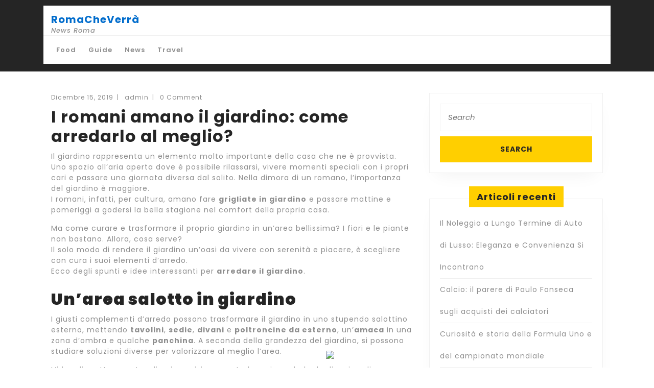

--- FILE ---
content_type: text/html; charset=UTF-8
request_url: http://www.romacheverra.it/2019/12/15/romani-amano-giardino-come-arredarlo-meglio/
body_size: 38705
content:
<!DOCTYPE html>

<html lang="it-IT">

	<head>
	  	<meta charset="UTF-8">
	  	<meta name="viewport" content="width=device-width">
	  	<link rel="profile" href="http://gmpg.org/xfn/11">
	  	<title>I romani amano il giardino: come arredarlo al meglio? &#8211; RomaCheVerrà</title>
<meta name='robots' content='max-image-preview:large' />
	<style>img:is([sizes="auto" i], [sizes^="auto," i]) { contain-intrinsic-size: 3000px 1500px }</style>
	<link rel='dns-prefetch' href='//fonts.googleapis.com' />
<link rel="alternate" type="application/rss+xml" title="RomaCheVerrà &raquo; Feed" href="http://www.romacheverra.it/feed/" />
<link rel="alternate" type="application/rss+xml" title="RomaCheVerrà &raquo; Feed dei commenti" href="http://www.romacheverra.it/comments/feed/" />
<link rel="alternate" type="application/rss+xml" title="RomaCheVerrà &raquo; I romani amano il giardino: come arredarlo al meglio? Feed dei commenti" href="http://www.romacheverra.it/2019/12/15/romani-amano-giardino-come-arredarlo-meglio/feed/" />
<script type="text/javascript">
/* <![CDATA[ */
window._wpemojiSettings = {"baseUrl":"https:\/\/s.w.org\/images\/core\/emoji\/15.0.3\/72x72\/","ext":".png","svgUrl":"https:\/\/s.w.org\/images\/core\/emoji\/15.0.3\/svg\/","svgExt":".svg","source":{"concatemoji":"http:\/\/www.romacheverra.it\/wp-includes\/js\/wp-emoji-release.min.js?ver=6.7.4"}};
/*! This file is auto-generated */
!function(i,n){var o,s,e;function c(e){try{var t={supportTests:e,timestamp:(new Date).valueOf()};sessionStorage.setItem(o,JSON.stringify(t))}catch(e){}}function p(e,t,n){e.clearRect(0,0,e.canvas.width,e.canvas.height),e.fillText(t,0,0);var t=new Uint32Array(e.getImageData(0,0,e.canvas.width,e.canvas.height).data),r=(e.clearRect(0,0,e.canvas.width,e.canvas.height),e.fillText(n,0,0),new Uint32Array(e.getImageData(0,0,e.canvas.width,e.canvas.height).data));return t.every(function(e,t){return e===r[t]})}function u(e,t,n){switch(t){case"flag":return n(e,"\ud83c\udff3\ufe0f\u200d\u26a7\ufe0f","\ud83c\udff3\ufe0f\u200b\u26a7\ufe0f")?!1:!n(e,"\ud83c\uddfa\ud83c\uddf3","\ud83c\uddfa\u200b\ud83c\uddf3")&&!n(e,"\ud83c\udff4\udb40\udc67\udb40\udc62\udb40\udc65\udb40\udc6e\udb40\udc67\udb40\udc7f","\ud83c\udff4\u200b\udb40\udc67\u200b\udb40\udc62\u200b\udb40\udc65\u200b\udb40\udc6e\u200b\udb40\udc67\u200b\udb40\udc7f");case"emoji":return!n(e,"\ud83d\udc26\u200d\u2b1b","\ud83d\udc26\u200b\u2b1b")}return!1}function f(e,t,n){var r="undefined"!=typeof WorkerGlobalScope&&self instanceof WorkerGlobalScope?new OffscreenCanvas(300,150):i.createElement("canvas"),a=r.getContext("2d",{willReadFrequently:!0}),o=(a.textBaseline="top",a.font="600 32px Arial",{});return e.forEach(function(e){o[e]=t(a,e,n)}),o}function t(e){var t=i.createElement("script");t.src=e,t.defer=!0,i.head.appendChild(t)}"undefined"!=typeof Promise&&(o="wpEmojiSettingsSupports",s=["flag","emoji"],n.supports={everything:!0,everythingExceptFlag:!0},e=new Promise(function(e){i.addEventListener("DOMContentLoaded",e,{once:!0})}),new Promise(function(t){var n=function(){try{var e=JSON.parse(sessionStorage.getItem(o));if("object"==typeof e&&"number"==typeof e.timestamp&&(new Date).valueOf()<e.timestamp+604800&&"object"==typeof e.supportTests)return e.supportTests}catch(e){}return null}();if(!n){if("undefined"!=typeof Worker&&"undefined"!=typeof OffscreenCanvas&&"undefined"!=typeof URL&&URL.createObjectURL&&"undefined"!=typeof Blob)try{var e="postMessage("+f.toString()+"("+[JSON.stringify(s),u.toString(),p.toString()].join(",")+"));",r=new Blob([e],{type:"text/javascript"}),a=new Worker(URL.createObjectURL(r),{name:"wpTestEmojiSupports"});return void(a.onmessage=function(e){c(n=e.data),a.terminate(),t(n)})}catch(e){}c(n=f(s,u,p))}t(n)}).then(function(e){for(var t in e)n.supports[t]=e[t],n.supports.everything=n.supports.everything&&n.supports[t],"flag"!==t&&(n.supports.everythingExceptFlag=n.supports.everythingExceptFlag&&n.supports[t]);n.supports.everythingExceptFlag=n.supports.everythingExceptFlag&&!n.supports.flag,n.DOMReady=!1,n.readyCallback=function(){n.DOMReady=!0}}).then(function(){return e}).then(function(){var e;n.supports.everything||(n.readyCallback(),(e=n.source||{}).concatemoji?t(e.concatemoji):e.wpemoji&&e.twemoji&&(t(e.twemoji),t(e.wpemoji)))}))}((window,document),window._wpemojiSettings);
/* ]]> */
</script>
<style id='wp-emoji-styles-inline-css' type='text/css'>

	img.wp-smiley, img.emoji {
		display: inline !important;
		border: none !important;
		box-shadow: none !important;
		height: 1em !important;
		width: 1em !important;
		margin: 0 0.07em !important;
		vertical-align: -0.1em !important;
		background: none !important;
		padding: 0 !important;
	}
</style>
<link rel='stylesheet' id='wp-block-library-css' href='http://www.romacheverra.it/wp-includes/css/dist/block-library/style.min.css?ver=6.7.4' type='text/css' media='all' />
<style id='classic-theme-styles-inline-css' type='text/css'>
/*! This file is auto-generated */
.wp-block-button__link{color:#fff;background-color:#32373c;border-radius:9999px;box-shadow:none;text-decoration:none;padding:calc(.667em + 2px) calc(1.333em + 2px);font-size:1.125em}.wp-block-file__button{background:#32373c;color:#fff;text-decoration:none}
</style>
<style id='global-styles-inline-css' type='text/css'>
:root{--wp--preset--aspect-ratio--square: 1;--wp--preset--aspect-ratio--4-3: 4/3;--wp--preset--aspect-ratio--3-4: 3/4;--wp--preset--aspect-ratio--3-2: 3/2;--wp--preset--aspect-ratio--2-3: 2/3;--wp--preset--aspect-ratio--16-9: 16/9;--wp--preset--aspect-ratio--9-16: 9/16;--wp--preset--color--black: #000000;--wp--preset--color--cyan-bluish-gray: #abb8c3;--wp--preset--color--white: #ffffff;--wp--preset--color--pale-pink: #f78da7;--wp--preset--color--vivid-red: #cf2e2e;--wp--preset--color--luminous-vivid-orange: #ff6900;--wp--preset--color--luminous-vivid-amber: #fcb900;--wp--preset--color--light-green-cyan: #7bdcb5;--wp--preset--color--vivid-green-cyan: #00d084;--wp--preset--color--pale-cyan-blue: #8ed1fc;--wp--preset--color--vivid-cyan-blue: #0693e3;--wp--preset--color--vivid-purple: #9b51e0;--wp--preset--gradient--vivid-cyan-blue-to-vivid-purple: linear-gradient(135deg,rgba(6,147,227,1) 0%,rgb(155,81,224) 100%);--wp--preset--gradient--light-green-cyan-to-vivid-green-cyan: linear-gradient(135deg,rgb(122,220,180) 0%,rgb(0,208,130) 100%);--wp--preset--gradient--luminous-vivid-amber-to-luminous-vivid-orange: linear-gradient(135deg,rgba(252,185,0,1) 0%,rgba(255,105,0,1) 100%);--wp--preset--gradient--luminous-vivid-orange-to-vivid-red: linear-gradient(135deg,rgba(255,105,0,1) 0%,rgb(207,46,46) 100%);--wp--preset--gradient--very-light-gray-to-cyan-bluish-gray: linear-gradient(135deg,rgb(238,238,238) 0%,rgb(169,184,195) 100%);--wp--preset--gradient--cool-to-warm-spectrum: linear-gradient(135deg,rgb(74,234,220) 0%,rgb(151,120,209) 20%,rgb(207,42,186) 40%,rgb(238,44,130) 60%,rgb(251,105,98) 80%,rgb(254,248,76) 100%);--wp--preset--gradient--blush-light-purple: linear-gradient(135deg,rgb(255,206,236) 0%,rgb(152,150,240) 100%);--wp--preset--gradient--blush-bordeaux: linear-gradient(135deg,rgb(254,205,165) 0%,rgb(254,45,45) 50%,rgb(107,0,62) 100%);--wp--preset--gradient--luminous-dusk: linear-gradient(135deg,rgb(255,203,112) 0%,rgb(199,81,192) 50%,rgb(65,88,208) 100%);--wp--preset--gradient--pale-ocean: linear-gradient(135deg,rgb(255,245,203) 0%,rgb(182,227,212) 50%,rgb(51,167,181) 100%);--wp--preset--gradient--electric-grass: linear-gradient(135deg,rgb(202,248,128) 0%,rgb(113,206,126) 100%);--wp--preset--gradient--midnight: linear-gradient(135deg,rgb(2,3,129) 0%,rgb(40,116,252) 100%);--wp--preset--font-size--small: 13px;--wp--preset--font-size--medium: 20px;--wp--preset--font-size--large: 36px;--wp--preset--font-size--x-large: 42px;--wp--preset--spacing--20: 0.44rem;--wp--preset--spacing--30: 0.67rem;--wp--preset--spacing--40: 1rem;--wp--preset--spacing--50: 1.5rem;--wp--preset--spacing--60: 2.25rem;--wp--preset--spacing--70: 3.38rem;--wp--preset--spacing--80: 5.06rem;--wp--preset--shadow--natural: 6px 6px 9px rgba(0, 0, 0, 0.2);--wp--preset--shadow--deep: 12px 12px 50px rgba(0, 0, 0, 0.4);--wp--preset--shadow--sharp: 6px 6px 0px rgba(0, 0, 0, 0.2);--wp--preset--shadow--outlined: 6px 6px 0px -3px rgba(255, 255, 255, 1), 6px 6px rgba(0, 0, 0, 1);--wp--preset--shadow--crisp: 6px 6px 0px rgba(0, 0, 0, 1);}:where(.is-layout-flex){gap: 0.5em;}:where(.is-layout-grid){gap: 0.5em;}body .is-layout-flex{display: flex;}.is-layout-flex{flex-wrap: wrap;align-items: center;}.is-layout-flex > :is(*, div){margin: 0;}body .is-layout-grid{display: grid;}.is-layout-grid > :is(*, div){margin: 0;}:where(.wp-block-columns.is-layout-flex){gap: 2em;}:where(.wp-block-columns.is-layout-grid){gap: 2em;}:where(.wp-block-post-template.is-layout-flex){gap: 1.25em;}:where(.wp-block-post-template.is-layout-grid){gap: 1.25em;}.has-black-color{color: var(--wp--preset--color--black) !important;}.has-cyan-bluish-gray-color{color: var(--wp--preset--color--cyan-bluish-gray) !important;}.has-white-color{color: var(--wp--preset--color--white) !important;}.has-pale-pink-color{color: var(--wp--preset--color--pale-pink) !important;}.has-vivid-red-color{color: var(--wp--preset--color--vivid-red) !important;}.has-luminous-vivid-orange-color{color: var(--wp--preset--color--luminous-vivid-orange) !important;}.has-luminous-vivid-amber-color{color: var(--wp--preset--color--luminous-vivid-amber) !important;}.has-light-green-cyan-color{color: var(--wp--preset--color--light-green-cyan) !important;}.has-vivid-green-cyan-color{color: var(--wp--preset--color--vivid-green-cyan) !important;}.has-pale-cyan-blue-color{color: var(--wp--preset--color--pale-cyan-blue) !important;}.has-vivid-cyan-blue-color{color: var(--wp--preset--color--vivid-cyan-blue) !important;}.has-vivid-purple-color{color: var(--wp--preset--color--vivid-purple) !important;}.has-black-background-color{background-color: var(--wp--preset--color--black) !important;}.has-cyan-bluish-gray-background-color{background-color: var(--wp--preset--color--cyan-bluish-gray) !important;}.has-white-background-color{background-color: var(--wp--preset--color--white) !important;}.has-pale-pink-background-color{background-color: var(--wp--preset--color--pale-pink) !important;}.has-vivid-red-background-color{background-color: var(--wp--preset--color--vivid-red) !important;}.has-luminous-vivid-orange-background-color{background-color: var(--wp--preset--color--luminous-vivid-orange) !important;}.has-luminous-vivid-amber-background-color{background-color: var(--wp--preset--color--luminous-vivid-amber) !important;}.has-light-green-cyan-background-color{background-color: var(--wp--preset--color--light-green-cyan) !important;}.has-vivid-green-cyan-background-color{background-color: var(--wp--preset--color--vivid-green-cyan) !important;}.has-pale-cyan-blue-background-color{background-color: var(--wp--preset--color--pale-cyan-blue) !important;}.has-vivid-cyan-blue-background-color{background-color: var(--wp--preset--color--vivid-cyan-blue) !important;}.has-vivid-purple-background-color{background-color: var(--wp--preset--color--vivid-purple) !important;}.has-black-border-color{border-color: var(--wp--preset--color--black) !important;}.has-cyan-bluish-gray-border-color{border-color: var(--wp--preset--color--cyan-bluish-gray) !important;}.has-white-border-color{border-color: var(--wp--preset--color--white) !important;}.has-pale-pink-border-color{border-color: var(--wp--preset--color--pale-pink) !important;}.has-vivid-red-border-color{border-color: var(--wp--preset--color--vivid-red) !important;}.has-luminous-vivid-orange-border-color{border-color: var(--wp--preset--color--luminous-vivid-orange) !important;}.has-luminous-vivid-amber-border-color{border-color: var(--wp--preset--color--luminous-vivid-amber) !important;}.has-light-green-cyan-border-color{border-color: var(--wp--preset--color--light-green-cyan) !important;}.has-vivid-green-cyan-border-color{border-color: var(--wp--preset--color--vivid-green-cyan) !important;}.has-pale-cyan-blue-border-color{border-color: var(--wp--preset--color--pale-cyan-blue) !important;}.has-vivid-cyan-blue-border-color{border-color: var(--wp--preset--color--vivid-cyan-blue) !important;}.has-vivid-purple-border-color{border-color: var(--wp--preset--color--vivid-purple) !important;}.has-vivid-cyan-blue-to-vivid-purple-gradient-background{background: var(--wp--preset--gradient--vivid-cyan-blue-to-vivid-purple) !important;}.has-light-green-cyan-to-vivid-green-cyan-gradient-background{background: var(--wp--preset--gradient--light-green-cyan-to-vivid-green-cyan) !important;}.has-luminous-vivid-amber-to-luminous-vivid-orange-gradient-background{background: var(--wp--preset--gradient--luminous-vivid-amber-to-luminous-vivid-orange) !important;}.has-luminous-vivid-orange-to-vivid-red-gradient-background{background: var(--wp--preset--gradient--luminous-vivid-orange-to-vivid-red) !important;}.has-very-light-gray-to-cyan-bluish-gray-gradient-background{background: var(--wp--preset--gradient--very-light-gray-to-cyan-bluish-gray) !important;}.has-cool-to-warm-spectrum-gradient-background{background: var(--wp--preset--gradient--cool-to-warm-spectrum) !important;}.has-blush-light-purple-gradient-background{background: var(--wp--preset--gradient--blush-light-purple) !important;}.has-blush-bordeaux-gradient-background{background: var(--wp--preset--gradient--blush-bordeaux) !important;}.has-luminous-dusk-gradient-background{background: var(--wp--preset--gradient--luminous-dusk) !important;}.has-pale-ocean-gradient-background{background: var(--wp--preset--gradient--pale-ocean) !important;}.has-electric-grass-gradient-background{background: var(--wp--preset--gradient--electric-grass) !important;}.has-midnight-gradient-background{background: var(--wp--preset--gradient--midnight) !important;}.has-small-font-size{font-size: var(--wp--preset--font-size--small) !important;}.has-medium-font-size{font-size: var(--wp--preset--font-size--medium) !important;}.has-large-font-size{font-size: var(--wp--preset--font-size--large) !important;}.has-x-large-font-size{font-size: var(--wp--preset--font-size--x-large) !important;}
:where(.wp-block-post-template.is-layout-flex){gap: 1.25em;}:where(.wp-block-post-template.is-layout-grid){gap: 1.25em;}
:where(.wp-block-columns.is-layout-flex){gap: 2em;}:where(.wp-block-columns.is-layout-grid){gap: 2em;}
:root :where(.wp-block-pullquote){font-size: 1.5em;line-height: 1.6;}
</style>
<link rel='stylesheet' id='vw-cleaning-company-font-css' href='//fonts.googleapis.com/css?family=ZCOOL+XiaoWei%7CPoppins%3A100%2C100i%2C200%2C200i%2C300%2C300i%2C400%2C400i%2C500%2C500i%2C600%2C600i%2C700%2C700i%2C800%2C800i%2C900%2C900i%7CHeebo%3A100%2C300%2C400%2C500%2C700%2C800%2C900%7CSaira%3A100%2C200%2C300%2C400%2C500%2C600%2C700%2C800%2C900%7CKrub%3A200%2C200i%2C300%2C300i%2C400%2C400i%2C500%2C500i%2C600%2C600i%2C700%2C700i%7CPT+Sans%3A300%2C400%2C600%2C700%2C800%2C900%7CRoboto%3A100%2C100i%2C300%2C300i%2C400%2C400i%2C500%2C500i%2C700%2C700i%2C900%2C900i%7CRoboto+Condensed%3A400%2C700%7COpen+Sans%3A300%2C300i%2C400%2C400i%2C600%2C600i%2C700%2C700i%2C800%2C800i%7CFira+Sans%3A100%2C100i%2C200%2C200i%2C300%2C300i%2C400%2C400i%2C500%2C500i%2C600%2C600i%2C700%2C700i%2C800%2C800i%2C900%2C900i%7COverpass%7CStaatliches%7CMontserrat%3A100%2C100i%2C200%2C200i%2C300%2C300i%2C400%2C400i%2C500%2C500i%2C600%2C600i%2C700%2C700i%2C800%2C800i%2C900%2C900i%7CPlayball%3A300%2C400%2C600%2C700%2C800%2C900%7CAlegreya%3A300%2C400%2C600%2C700%2C800%2C900%7CJulius+Sans+One%7CArsenal%7CSlabo%7CLato%7COverpass+Mono%7CSource+Sans+Pro%7CRaleway%7CMerriweather%7CDroid+Sans%7CRubik%7CLora%7CUbuntu%7CCabin%7CArimo%7CPlayfair+Display%7CQuicksand%7CPadauk%7CMuli%7CInconsolata%7CBitter%7CPacifico%7CIndie+Flower%7CVT323%7CDosis%7CFrank+Ruhl+Libre%7CFjalla+One%7COxygen%3A300%2C400%2C700%7CArvo%7CNoto+Serif%7CLobster%7CCrimson+Text%7CYanone+Kaffeesatz%7CAnton%7CLibre+Baskerville%7CBree+Serif%7CGloria+Hallelujah%7CJosefin+Sans%7CAbril+Fatface%7CVarela+Round%7CVampiro+One%7CShadows+Into+Light%7CCuprum%7CRokkitt%7CVollkorn%3A400%2C400i%2C600%2C600i%2C700%2C700i%2C900%2C900i%7CFrancois+One%7COrbitron%7CPatua+One%7CAcme%7CSatisfy%7CJosefin+Slab%7CQuattrocento+Sans%7CArchitects+Daughter%7CRusso+One%7CMonda%7CRighteous%7CLobster+Two%7CHammersmith+One%7CCourgette%7CPermanent+Marker%7CCherry+Swash%7CCormorant+Garamond%7CPoiret+One%7CBenchNine%7CEconomica%7CHandlee%7CCardo%7CAlfa+Slab+One%7CAveria+Serif+Libre%7CCookie%7CChewy%7CGreat+Vibes%7CComing+Soon%7CPhilosopher%7CDays+One%7CKanit%7CShrikhand%7CTangerine%7CIM+Fell+English+SC%7CBoogaloo%7CBangers%7CFredoka+One%7CBad+Script%7CVolkhov%7CShadows+Into+Light+Two%7CMarck+Script%7CSacramento%7CUnica+One&#038;ver=6.7.4' type='text/css' media='all' />
<link rel='stylesheet' id='bootstrap-css' href='http://www.romacheverra.it/wp-content/themes/vw-cleaning-company/assets/css/bootstrap.css?ver=6.7.4' type='text/css' media='all' />
<link rel='stylesheet' id='vw-cleaning-company-basic-style-css' href='http://www.romacheverra.it/wp-content/themes/vw-cleaning-company/style.css?ver=6.7.4' type='text/css' media='all' />
<link rel='stylesheet' id='font-awesome-css' href='http://www.romacheverra.it/wp-content/themes/vw-cleaning-company/assets/css/fontawesome-all.css?ver=6.7.4' type='text/css' media='all' />
<link rel='stylesheet' id='dashicons-css' href='http://www.romacheverra.it/wp-includes/css/dashicons.min.css?ver=6.7.4' type='text/css' media='all' />
<!--[if IE]>
<link rel='stylesheet' id='vw-cleaning-company-ie-css' href='http://www.romacheverra.it/wp-content/themes/vw-cleaning-company/css/ie.css?ver=6.7.4' type='text/css' media='all' />
<![endif]-->
<script type="text/javascript" src="http://www.romacheverra.it/wp-includes/js/jquery/jquery.min.js?ver=3.7.1" id="jquery-core-js"></script>
<script type="text/javascript" src="http://www.romacheverra.it/wp-includes/js/jquery/jquery-migrate.min.js?ver=3.4.1" id="jquery-migrate-js"></script>
<script type="text/javascript" src="http://www.romacheverra.it/wp-content/plugins/sticky-ad-bar/js/sab_bar_script.js?ver=6.7.4" id="sab_bar_script1-js"></script>
<script type="text/javascript" src="http://www.romacheverra.it/wp-content/plugins/sticky-ad-bar/js/jquery.cookie.js?ver=6.7.4" id="sab_bar_script2-js"></script>
<script type="text/javascript" src="http://www.romacheverra.it/wp-content/themes/vw-cleaning-company/assets/js/custom.js?ver=6.7.4" id="vw-cleaning-company-custom-scripts-jquery-js"></script>
<script type="text/javascript" src="http://www.romacheverra.it/wp-content/themes/vw-cleaning-company/assets/js/SmoothScroll.js?ver=6.7.4" id="SmoothScroll-js"></script>
<link rel="https://api.w.org/" href="http://www.romacheverra.it/wp-json/" /><link rel="alternate" title="JSON" type="application/json" href="http://www.romacheverra.it/wp-json/wp/v2/posts/47" /><link rel="EditURI" type="application/rsd+xml" title="RSD" href="http://www.romacheverra.it/xmlrpc.php?rsd" />
<meta name="generator" content="WordPress 6.7.4" />
<link rel="canonical" href="http://www.romacheverra.it/2019/12/15/romani-amano-giardino-come-arredarlo-meglio/" />
<link rel='shortlink' href='http://www.romacheverra.it/?p=47' />
<link rel="alternate" title="oEmbed (JSON)" type="application/json+oembed" href="http://www.romacheverra.it/wp-json/oembed/1.0/embed?url=http%3A%2F%2Fwww.romacheverra.it%2F2019%2F12%2F15%2Fromani-amano-giardino-come-arredarlo-meglio%2F" />
<link rel="alternate" title="oEmbed (XML)" type="text/xml+oembed" href="http://www.romacheverra.it/wp-json/oembed/1.0/embed?url=http%3A%2F%2Fwww.romacheverra.it%2F2019%2F12%2F15%2Fromani-amano-giardino-come-arredarlo-meglio%2F&#038;format=xml" />
<style type="text/css">.recentcomments a{display:inline !important;padding:0 !important;margin:0 !important;}</style>	</head>

	<body class="post-template-default single single-post postid-47 single-format-standard">

		<div class="home-page-header">
			
<div class="top-bar">
	<div class="container">
		<div class="row">
			<div class="col-lg-7 col-md-7">
			    		    </div>
		    <div class="col-lg-5 col-md-5">
			    		    </div>		    
		</div>
	</div>
</div>			<div class="container">
				<div class="main-header-box">
					
<div class="middle-header">
  <div class="row">
    <div class="col-lg-3 col-md-3">
      <div class="logo">
                    <h1><a href="http://www.romacheverra.it/" rel="home">RomaCheVerrà</a></h1>
                        <p class="site-description">News Roma</p>
              </div>
    </div>
    <div class="col-lg-3 col-md-3">
          </div>
    <div class="col-lg-3 col-md-3">
          </div>
    <div class="col-lg-3 col-md-3">
          </div>
  </div>
</div>					
<div class="toggle"><a class="toggleMenu" href="#">Menu</a></div>
<div id="header" class="menubar">
	<div class="row">
		<div class="col-lg-12 col-md-12"  >
			<div class="nav">
				<div class="menu-top-container"><ul id="menu-top" class="menu"><li id="menu-item-8" class="menu-item menu-item-type-taxonomy menu-item-object-category menu-item-8"><a href="http://www.romacheverra.it/food/">Food</a></li>
<li id="menu-item-9" class="menu-item menu-item-type-taxonomy menu-item-object-category current-post-ancestor current-menu-parent current-post-parent menu-item-9"><a href="http://www.romacheverra.it/guide/">Guide</a></li>
<li id="menu-item-10" class="menu-item menu-item-type-taxonomy menu-item-object-category menu-item-10"><a href="http://www.romacheverra.it/news/">News</a></li>
<li id="menu-item-11" class="menu-item menu-item-type-taxonomy menu-item-object-category menu-item-11"><a href="http://www.romacheverra.it/travel/">Travel</a></li>
</ul></div>			</div>	
		</div>
			</div>
	<div class="serach_outer">
      	<div class="closepop"><i class="far fa-window-close"></i></div>
      	<div class="serach_inner">
        	
<form role="search" method="get" class="search-form" action="http://www.romacheverra.it/">
	<label>
		<input type="search" class="search-field" placeholder="Search" value="" name="s">
	</label>
	<input type="submit" class="search-submit" value="Search">
</form>      	</div>
    </div>
</div>				</div>
			</div>
		</div>
<div class="container">
  <div class="middle-align">
            <div class="row m-0">
          <div id="our-services" class="services col-lg-8 col-md-8">
                      
            
<div id="post-47" class="inner-service post-47 post type-post status-publish format-standard hentry category-guide">
    <div class="post-info">
        <span class="entry-date">Dicembre 15, 2019</span><span>|</span>
        <span class="entry-author"> admin</span><span>|</span>
        <span class="entry-comments">0 Comment </span>
    </div>
    <h2>I romani amano il giardino: come arredarlo al meglio?</h2>
    <p>Il giardino rappresenta un elemento molto importante della casa che ne è provvista. Uno spazio all&#8217;aria aperta dove è possibile rilassarsi, vivere momenti speciali con i propri cari e passare una giornata diversa dal solito. Nella dimora di un romano, l&#8217;importanza del giardino è maggiore.<br />
I romani, infatti, per cultura, amano fare <strong>grigliate in giardino</strong> e passare mattine e pomeriggi a godersi la bella stagione nel comfort della propria casa.</p>
<p>Ma come curare e trasformare il proprio giardino in un&#8217;area bellissima? I fiori e le piante non bastano. Allora, cosa serve?<br />
Il solo modo di rendere il giardino un&#8217;oasi da vivere con serenità e piacere, è scegliere con cura i suoi elementi d&#8217;arredo.<br />
Ecco degli spunti e idee interessanti per <strong>arredare il giardino</strong>.</p>
<h2><strong>Un&#8217;area salotto in giardino</strong></h2>
<p>I giusti complementi d&#8217;arredo possono trasformare il giardino in uno stupendo salottino esterno, mettendo <strong>tavolini</strong>, <strong>sedie</strong>, <strong>divani</strong> e <strong>poltroncine da esterno</strong>, un&#8217;<strong>amaca</strong> in una zona d&#8217;ombra e qualche <strong>panchina</strong>. A seconda della grandezza del giardino, si possono studiare soluzioni diverse per valorizzare al meglio l&#8217;area.</p>
<p>L&#8217;idea di mettere un tavolino in posizione centrale e circondarlo da divani, sedie e poltroncine, è perfetto per i giardini di piccole e medie dimensioni.<br />
Se, tuttavia, il giardino è molto piccolo, potrebbe essere un&#8217;idea migliore quella di utilizzare poltroncine e sedie anziché divani che risultano più ingombranti.<br />
Un&#8217;area salotto elegante e curata può essere ulteriormente valorizzata con degli elementi naturali, per esempio cespugli, piante basse e sassi di grandezze varie.</p>
<h2><strong>Un giardino incantato</strong></h2>
<p>Il gazebo e lo steccato di legno riescono a trasformare il giardino in un luogo incantato, un piccolo angolo da sogno da vivere in compagnia o da soli.<br />
I <strong>gazebo</strong> sono bellissime coperture realizzate in legno oppure in ferro battuto, allo scopo di creare zone d&#8217;ombra in giardino.<br />
Un&#8217;idea molto romantica per <strong>decorare il gazebo</strong> è la presenza di piante rampicanti come l&#8217;edera o il rododendro.<br />
Lo <strong>steccato di legno</strong> è un altro elemento importante non solo per delimitare il perimetro del giardino ma anche per dare un&#8217;aria più curata con un piccolo tocco, omaggio allo stile d&#8217;arredo d&#8217;esterni americano.</p>
<h2><strong>La cucina in giardino</strong></h2>
<p>In estate e durante le belle giornate d&#8217;autunno e d&#8217;inverno, il giardino è ottimo anche per organizzare pranzi, cene e feste in compagnia.<br />
Le soluzioni in questo caso sono due. La prima è cucinare nella cucina interna portando il cibo all&#8217;esterno. La seconda è, invece, installare una cucina anche all&#8217;esterno.<br />
Per creare una bella <strong>cucina in giardino</strong>, in fondo, servono pochi elementi. Basta il <strong>forno a legna</strong> e un <strong>barbecue</strong>.</p>
<p>Nel forno a legna è possibile cuocere il pane e le pizze e anche fare gli arrosti. Con il barbecue, si possono grigliare carne e pesce comodamente all&#8217;esterno. I vantaggi dell&#8217;avere un buon barbecue sono tanti: si possono cucinare alimenti senza rischiare il problema dei cattivi odori in casa. Inoltre, è possibile preparare e servire all&#8217;aperto una bella grigliata con gli amici.</p>
<h2><strong>I migliori tocchi di finitura</strong></h2>
<p>Un giardino che si rispetti ha bisogno di alcuni elementi finali per diventare ancora più bello e accogliente.<br />
La prima cosa è un buon sistema di illuminazione. Ideali sono <strong>lampioni</strong> o <strong>lampade</strong> da disseminare lungo tutto il giardino, per ottenere un&#8217;illuminazione vivace nelle serate di festa o, viceversa, soffusa per una serata molto romantica in dolce compagnia.</p>
<p>Il secondo elemento importante in un giardino è una <strong>fontana in ghisa</strong>, che aggiunge eleganza e stile al proprio giardino e, allo stesso tempo, dà completezza all&#8217;ambiente.<br />
Anche il prato vuole la sua parte in un giardino, tuttavia non sempre si può godere di un prato perfetto. Per questo, entra in gioco la <strong>moquette prato</strong>, adatta, soprattutto, per l&#8217;area salotto e cucina del proprio giardino.</p>
<p>L&#8217;ultima cosa che non deve mancare in un bel giardino è una rete da mettere come recinzione nel perimetro. Le <a href="https://www.esconti.it/reti-e-recinzioni">reti da giardino</a> sono essenziali perché impediscono l&#8217;ingresso di animali, oggetti portati dal vento o sconosciuti dentro al proprio giardino.</p>
        
<div id="comments" class="comments-area">
	
	
		<div id="respond" class="comment-respond">
		<h2 id="reply-title" class="comment-reply-title">Lascia un commento <small><a rel="nofollow" id="cancel-comment-reply-link" href="/2019/12/15/romani-amano-giardino-come-arredarlo-meglio/#respond" style="display:none;">Annulla risposta</a></small></h2><form action="http://www.romacheverra.it/wp-comments-post.php" method="post" id="commentform" class="comment-form"><p class="comment-notes"><span id="email-notes">Il tuo indirizzo email non sarà pubblicato.</span> <span class="required-field-message">I campi obbligatori sono contrassegnati <span class="required">*</span></span></p><p class="comment-form-comment"><label for="comment">Commento <span class="required">*</span></label> <textarea id="comment" name="comment" cols="45" rows="8" maxlength="65525" required="required"></textarea></p><p class="comment-form-author"><label for="author">Nome <span class="required">*</span></label> <input id="author" name="author" type="text" value="" size="30" maxlength="245" autocomplete="name" required="required" /></p>
<p class="comment-form-email"><label for="email">Email <span class="required">*</span></label> <input id="email" name="email" type="text" value="" size="30" maxlength="100" aria-describedby="email-notes" autocomplete="email" required="required" /></p>
<p class="comment-form-url"><label for="url">Sito web</label> <input id="url" name="url" type="text" value="" size="30" maxlength="200" autocomplete="url" /></p>
<p class="comment-form-cookies-consent"><input id="wp-comment-cookies-consent" name="wp-comment-cookies-consent" type="checkbox" value="yes" /> <label for="wp-comment-cookies-consent">Salva il mio nome, email e sito web in questo browser per la prossima volta che commento.</label></p>
<p class="form-submit"><input name="submit" type="submit" id="submit" class="submit" value="Invia commento" /> <input type='hidden' name='comment_post_ID' value='47' id='comment_post_ID' />
<input type='hidden' name='comment_parent' id='comment_parent' value='0' />
</p></form>	</div><!-- #respond -->
	</div>
	<nav class="navigation post-navigation" aria-label="Articoli">
		<h2 class="screen-reader-text">Navigazione articoli</h2>
		<div class="nav-links"><div class="nav-previous"><a href="http://www.romacheverra.it/2019/11/06/preview-borussia-monchengladbach-roma-giallorossi-a-caccia-di-punti-qualificazione/" rel="prev"><span class="meta-nav" aria-hidden="true">Previous</span> <span class="screen-reader-text">Previous post:</span> <span class="post-title">Preview Borussia Monchengladbach-Roma, giallorossi a caccia di punti qualificazione</span></a></div><div class="nav-next"><a href="http://www.romacheverra.it/2020/02/15/guida-illuminazione-indiretta-casa-elegante-moderna/" rel="next"><span class="meta-nav" aria-hidden="true">Next</span> <span class="screen-reader-text">Next post:</span> <span class="post-title">Guida all’illuminazione indiretta per una casa elegante e moderna</span></a></div></div>
	</nav></div>            <div class="navigation">
                              <div class="clearfix"></div>
            </div>
          </div>
          <div class="col-lg-4 col-md-4" id="sidebar"><aside id="search-2" class="widget widget_search">
<form role="search" method="get" class="search-form" action="http://www.romacheverra.it/">
	<label>
		<input type="search" class="search-field" placeholder="Search" value="" name="s">
	</label>
	<input type="submit" class="search-submit" value="Search">
</form></aside>
		<aside id="recent-posts-2" class="widget widget_recent_entries">
		<h3 class="widget-title">Articoli recenti</h3>
		<ul>
											<li>
					<a href="http://www.romacheverra.it/2024/04/10/il-noleggio-a-lungo-termine-di-auto-di-lusso-eleganza-e-convenienza-si-incontrano/">Il Noleggio a Lungo Termine di Auto di Lusso: Eleganza e Convenienza Si Incontrano</a>
									</li>
											<li>
					<a href="http://www.romacheverra.it/2023/09/20/calcio-il-parere-di-paulo-fonseca-sugli-acquisti-dei-calciatori/">Calcio: il parere di Paulo Fonseca sugli acquisti dei calciatori</a>
									</li>
											<li>
					<a href="http://www.romacheverra.it/2023/09/10/curiosita-e-storia-della-formula-uno-e-del-campionato-mondiale/">Curiosità e storia della Formula Uno e del campionato mondiale</a>
									</li>
											<li>
					<a href="http://www.romacheverra.it/2023/09/07/la-crescita-dellindustria-dei-giochi-da-casino-online-unanalisi-dei-numeri/">La crescita dell&#8217;industria dei giochi da casino online, un&#8217;analisi dei numeri</a>
									</li>
											<li>
					<a href="http://www.romacheverra.it/2023/07/18/navigare-lera-del-trading-online-con-alfa-advisor-di-trading-millimetrico/">Navigare l&#8217;era del trading online con Alfa Advisor di Trading Millimetrico</a>
									</li>
					</ul>

		</aside><aside id="recent-comments-2" class="widget widget_recent_comments"><h3 class="widget-title">Commenti recenti</h3><ul id="recentcomments"></ul></aside><aside id="archives-2" class="widget widget_archive"><h3 class="widget-title">Archivi</h3>
			<ul>
					<li><a href='http://www.romacheverra.it/2024/04/'>Aprile 2024</a></li>
	<li><a href='http://www.romacheverra.it/2023/09/'>Settembre 2023</a></li>
	<li><a href='http://www.romacheverra.it/2023/07/'>Luglio 2023</a></li>
	<li><a href='http://www.romacheverra.it/2023/03/'>Marzo 2023</a></li>
	<li><a href='http://www.romacheverra.it/2022/05/'>Maggio 2022</a></li>
	<li><a href='http://www.romacheverra.it/2022/02/'>Febbraio 2022</a></li>
	<li><a href='http://www.romacheverra.it/2021/02/'>Febbraio 2021</a></li>
	<li><a href='http://www.romacheverra.it/2021/01/'>Gennaio 2021</a></li>
	<li><a href='http://www.romacheverra.it/2020/12/'>Dicembre 2020</a></li>
	<li><a href='http://www.romacheverra.it/2020/09/'>Settembre 2020</a></li>
	<li><a href='http://www.romacheverra.it/2020/07/'>Luglio 2020</a></li>
	<li><a href='http://www.romacheverra.it/2020/06/'>Giugno 2020</a></li>
	<li><a href='http://www.romacheverra.it/2020/05/'>Maggio 2020</a></li>
	<li><a href='http://www.romacheverra.it/2020/04/'>Aprile 2020</a></li>
	<li><a href='http://www.romacheverra.it/2020/02/'>Febbraio 2020</a></li>
	<li><a href='http://www.romacheverra.it/2019/12/'>Dicembre 2019</a></li>
	<li><a href='http://www.romacheverra.it/2019/11/'>Novembre 2019</a></li>
	<li><a href='http://www.romacheverra.it/2019/10/'>Ottobre 2019</a></li>
	<li><a href='http://www.romacheverra.it/2019/08/'>Agosto 2019</a></li>
	<li><a href='http://www.romacheverra.it/2019/07/'>Luglio 2019</a></li>
	<li><a href='http://www.romacheverra.it/2017/11/'>Novembre 2017</a></li>
	<li><a href='http://www.romacheverra.it/2017/10/'>Ottobre 2017</a></li>
	<li><a href='http://www.romacheverra.it/2017/09/'>Settembre 2017</a></li>
	<li><a href='http://www.romacheverra.it/2017/08/'>Agosto 2017</a></li>
	<li><a href='http://www.romacheverra.it/2017/07/'>Luglio 2017</a></li>
	<li><a href='http://www.romacheverra.it/2017/06/'>Giugno 2017</a></li>
	<li><a href='http://www.romacheverra.it/2017/05/'>Maggio 2017</a></li>
	<li><a href='http://www.romacheverra.it/2017/04/'>Aprile 2017</a></li>
	<li><a href='http://www.romacheverra.it/2017/03/'>Marzo 2017</a></li>
	<li><a href='http://www.romacheverra.it/2017/02/'>Febbraio 2017</a></li>
	<li><a href='http://www.romacheverra.it/2017/01/'>Gennaio 2017</a></li>
			</ul>

			</aside><aside id="categories-2" class="widget widget_categories"><h3 class="widget-title">Categorie</h3>
			<ul>
					<li class="cat-item cat-item-5"><a href="http://www.romacheverra.it/guide/">Guide</a>
</li>
	<li class="cat-item cat-item-2"><a href="http://www.romacheverra.it/news/">News</a>
</li>
	<li class="cat-item cat-item-3"><a href="http://www.romacheverra.it/travel/">Travel</a>
</li>
	<li class="cat-item cat-item-1"><a href="http://www.romacheverra.it/uncategorized/">Uncategorized</a>
</li>
			</ul>

			</aside><aside id="meta-2" class="widget widget_meta"><h3 class="widget-title">Meta</h3>
		<ul>
						<li><a href="http://www.romacheverra.it/wp-login.php">Accedi</a></li>
			<li><a href="http://www.romacheverra.it/feed/">Feed dei contenuti</a></li>
			<li><a href="http://www.romacheverra.it/comments/feed/">Feed dei commenti</a></li>

			<li><a href="https://it.wordpress.org/">WordPress.org</a></li>
		</ul>

		</aside></div>
        </div>
        <div class="clearfix"></div>
  </div>
</div>

        <div  id="footer" class="copyright-wrapper">
            <div class="container">
                <div class="row">
                    <div class="col-lg-3 col-md-3">
                                            </div>
                    <div class="col-lg-3 col-md-3">
                                            </div>
                    <div class="col-lg-3 col-md-3">
                                            </div>
                    <div class="col-lg-3 col-md-3">
                                            </div>
                </div>
            </div>
        </div>

        <div id="footer-2">
          	<div class="copyright container">
                <p>&copy; Copyright 2019 - <a href=https://www.vwthemes.com/themes/free-cleaning-company-wordpress-theme/ target='_blank'>Cleaning Company WordPress Theme</a></p>
                <a href="#" class="scrollup"><i class="fas fa-long-arrow-alt-up"></i></a>
          	</div>
          	<div class="clear"></div>
        </div>

        
<span id='sab_bar_opn'>Open</span>

<div id='sab_wrap'>
<div id='sab_content'>

	<p id='sticky_ad_bar'><center>
<img src="https://www.romacheverra.it/wp-content/uploads/2025/02/footer.png"></img>
</center></p>
</div>
<div id='sab_elem'>


	
</div>
</div>

<style type="text/css">

	
	
	#sab_wrap{
		margin:0 auto;
					width:%;
								height:;
								background:;
					position: fixed;
					bottom:0px;;
							
  		left: 0;
  		right: 0;
  		z-index: 99999;
	}
	#sab_bar_opn{
		margin:0 auto;
		position: fixed;
		background:#000;
		color: #fff;
		padding: 5px;
		display: none;
					bottom:0px;;
				
		cursor: pointer;
	}
	
	#sab_elem{
		float: left;
		width: 3%;
		text-align: center;
		padding-top: 7px;

	}
	#sab_content{
		width: 95%;
		float: right;
		display: inline-block;
		text-align: center;
		margin-right:2%;
	}
	#sab_text{
					color: ;
				
			
					font-size: px;
								
		/*font-family: ;*/
		font-weight: normal;
		font-style: normal;
		margin: 0;
		padding: 0;
	}
	#sab_close_btn{
		cursor: pointer;
	}

</style>



	<script type="text/javascript" src="http://www.romacheverra.it/wp-content/themes/vw-cleaning-company/assets/js/bootstrap.js?ver=6.7.4" id="bootstrap-js"></script>
<script type="text/javascript" src="http://www.romacheverra.it/wp-includes/js/comment-reply.min.js?ver=6.7.4" id="comment-reply-js" async="async" data-wp-strategy="async"></script>

    </body>
</html>

--- FILE ---
content_type: text/css
request_url: http://www.romacheverra.it/wp-content/themes/vw-cleaning-company/style.css?ver=6.7.4
body_size: 30278
content:
/*
Theme Name: VW Cleaning Company
Theme URI: https://www.vwthemes.com/themes/free-cleaning-company-wordpress-theme/
Author: VW Themes
Author URI: https://www.vwthemes.com/
Description: VW cleaning company is a premium order theme with huge demand in the online international market for the cleaning services. Because of its special features and characteristics, it has become an essential house cleaning services theme with the prime focus on house and apartment cleaning businesses. This theme is not only modern and clean but is thoroughly professional and has been nicely created for a fine presentation of the business related to the cleaning services and also the spread of such business to the genuine and potential customers. VW cleaning company is minimal, elegant as well as sophisticated plus it has some exotic features like customization and personal options, clean code, Bootstrap framework and CTA[ call to action button] besides being retina ready, translation ready, multipurpose and responsive to different screens. It is accompanied with a testimonial section and has optimization codes plus faster page load time. All these features make it a numero uno for any company that deals with the cleaning services sector. There is no need of programming skills to use VW cleaning company theme and the advanced developers also go well with this one. It is good for cleaning service companies, maid service companies, maintenance and general service company and also suitable for other companies in the corporate category. Demo: https://www.vwthemes.net/vw-cleaning-company-pro/
Version:  0.1
License: GNU General Public License v3.0
License URI: http://www.gnu.org/licenses/gpl.html
Text Domain: vw-cleaning-company
Tags: left-sidebar, right-sidebar, one-column, two-columns, three-columns, four-columns, grid-layout, custom-colors, custom-background, custom-logo, custom-menu, custom-header, editor-style, featured-images, footer-widgets, sticky-post, full-width-template, theme-options,post-formats, translation-ready, threaded-comments, rtl-language-support, blog, portfolio, e-commerce

VW Cleaning Company WordPress Theme has been created by VW Themes(vwthemes.com), 2019.
VW Cleaning Company WordPress Theme is released under the terms of GNU GPL
*/

/* Basic Style */

*{
  margin:0;
  padding:0;
  outline:none;
}
body{ 
  margin:0; 
  padding:0; 
  -ms-word-wrap:break-word;
  word-wrap:break-word;
  position:relative;
  background: #fff;
  font-size: 14px; 
  color: #8e8e8e;
  font-family: 'Poppins', sans-serif;
}
img{
  margin:0;
  padding:0;
  border:none; 
  max-width:100%; 
  height:auto;
}
section img{
  max-width:100%;
}
h1,
h2,
h3,
h4,
h5,
h6{
  margin: 0;
  padding: 10px 0;
  color: #252525;
  font-weight: bold;
  letter-spacing: 1px;
}
p{ 
  margin:0 0 15px; 
  padding:0;
  letter-spacing: 1px;
}
a{ 
  text-decoration:none; 
  color: #006ccc;
}
a:hover{ 
  text-decoration:none;
  color:#999;
}
a:focus,
a:hover{
  text-decoration:none !important;
}
ul{ 
  margin:0 0 0 15px; 
  padding:0;
}

:hover{-webkit-transition-duration: 1s;
  -moz-transition-duration: 1s;
  -o-transition-duration: 1s;
  transition-duration: 1s;
}
.clear{ 
  clear:both;
}
input[type='submit']:hover{
  cursor: pointer;
}
.center{ 
  text-align:center; 
  margin-bottom:40px;
}
.middle-align{ 
  margin: 0 auto; 
  padding: 3em 0 0;
}
.wp-caption{ 
  margin:0; 
  padding:0; 
  font-size:13px; 
  max-width:100%;
}
.wp-caption-text{ 
  margin:0; 
  padding:0; 
}
.screen-reader-text {
  position: absolute;
  top:-9999em;
  left:-9999em;
}
.sticky{ 
  margin:0; 
  padding:0; 
}
.sticky .post-main-box h3{
  background: url(assets/images/pin.png) no-repeat scroll 0 0px;
  padding-left: 40px;
}
.gallery-caption{ 
  margin:0;
  padding:0;
}
.alignleft, 
img.alignleft {
  display: inline; 
  float: left; 
  margin-right:20px; 
  margin-top:4px; 
  margin-bottom:10px; 
  padding:0;
  border:1px solid #bbb;
  padding:5px; 
}
.alignright, 
img.alignright { 
  display: inline; 
  float: right; 
  border:1px solid #bbb; 
  padding:5px;
  margin-bottom:10px;
  margin-left:25px;
}
.aligncenter, 
img.aligncenter {
  clear: both; 
  display: block; 
  margin-left: auto; 
  margin-right: auto; 
  margin-top:0;
  border: solid 1px #bbb;
  padding: 5px;
}
.alignnone,
img.alignnone {
  border: solid 1px #bbb;
  padding: 5px;
}
.comment-list .comment-content ul { 
  list-style:none; 
  margin-left:15px;
}
.comment-list .comment-content ul li{
  margin:5px;
}
#respond{
  clear:both;
}
.toggleMenu{
  display:none;
}
.bypostauthor{
 margin:0;
 padding:0;
}
input[type="text"],
input[type="email"],
input[type="phno"],
input[type="password"], 
textarea{
  border:1px solid #c8c8c8;
  width:100%; 
  font-size:16px;
  padding:10px 10px; 
  margin:0 0 23px 0;
  height:auto;
}
textarea{
  height:111px; 
}
input[type="submit"] {
  text-align:center;
  text-transform:uppercase;
  font-size:12px;
  padding: 18px 30px; 
  background: #ffcf00;
  font-weight:bold;
  color: #252525;
  letter-spacing: 1px;
  border: none;
}

/* --------TOP BAR --------- */
.top-bar {
  padding-top: 10px;
}
.top-bar i {
  color: #ffcf00;
  font-size: 20px;
  margin-right: 10px;
}
.top-bar span {
  font-size: 15px;
  color: #fff;
  font-weight: bold;
  margin-right: 5px;
}
p.mail-info {
  text-align: right;
}
.middle-header .custom-social-icons h3 {
  display: none;
}
.middle-header .custom-social-icons i {
  color: #c8c8c8;
  font-size: 12px;
  border: solid 2px #c8c8c8;
  width: 35px;
  padding: 15px 0;
  text-align: center;
  margin-bottom: 5px;
  border-radius: 5px;
  margin-right: 3px;
}
.middle-header .custom-social-icons i:hover{
  background: #ffcf00;
  border-color: #ffcf00;
  color: #252525;
}
.middle-header i.fas.fa-phone {
  font-size: 30px;
  color: #006ccc;
  margin: 15px 0;
}
.top-btn {
  text-align: right;
}
.top-btn a {
  padding: 15px;
  font-size: 14px;
  font-weight: bold;
  color: #fff;
  background: #006ccc;
  letter-spacing: 1px;
  display: -webkit-inline-box;
}
.top-btn a:hover{
  background: #ffcf00;
  color: #252525;
}
.top-btn i {
  font-size: 14px;
  margin-right: 5px;
}
.middle-header {
  padding: 15px 15px 0;
}
#header {
  border-top: solid 1px #f0f0f0;
  padding: 0 15px;
}
/* ------------ LOGO CSS ----------- */
.logo h1 a {
  color: #006ccc;
}
.logo h1 {
  font-size: 20px;
  padding: 0;
  letter-spacing: 1px;
}
p.site-description {
  font-weight: 500;
  letter-spacing: 1px;
  font-style: italic;  
  font-size: 13px;
  margin-bottom: 0;
  color: #8e8e8e;
}

/*----------------- SEARCH POPUP ----------------*/
.serach_inner label {
  width: 80%;
}
.serach_outer {
  position: fixed;
  width: 100%;
  height: 100%;
  overflow: hidden;
  transition: 0.5s;
  z-index: 999;
  top: 0;
  left: 0;
  background-color: rgba(0,0,0, 0.8);
  display: none;
}
.serach_inner {
  position: absolute;
  top: 50%;
  transform: translateY(-50%);
  width: 100%;
}
.closepop {
  position: absolute;
  top: 20%;
  transform: translateY(-50%);
  width: 100%;
  right: 0;
  text-align: right;
  margin-right: 28px;
}
.serach_outer i {
  font-size: 24px;
  padding: 4px 0 0 0;
  color: #bbb;
  cursor: pointer;
}
.serach_inner form.search-form {
 display: table;
 padding: 0;
 border-radius: 0;
 border-bottom: solid 1px #999; 
 margin: 0 auto;
 max-width: 700px;
 width: 100%;
}
.serach_inner input.search-submit {
  padding: 10px 25px;
  background: url(assets/images/search.png) no-repeat scroll 0 8px;
  font-size: 13px;
  text-align: center;
  float: right;
  text-indent: -9999px;
  border: none;
  margin-top: 6px;
}
.serach-page input.search-field {
  border: 1px solid #ccc;
  padding: 9px;
}
button.search-submit {
  border: 0;
  background: transparent;
}
input.search-field {
  border: none;
  padding: 4px 0;
  background: transparent;
  width: 100%;
  font-size: 20px;
  font-style: italic;
  color: #999
}
.search-box i {
  color: #252525;
  cursor: pointer;
  font-size: 15px;
  background: #ffcf00;
  padding: 20px 12px;
}
.search-box{
  text-align: right;
}

/* --------- HEADER --------- */

.page-template-custom-home-page .main-header-box {
  position: relative;
  top: 75px;
  margin-top: -75px;
}
.home-page-header {
  background: #252525;
  padding-bottom: 15px;
}
.main-header-box {
  background: #fff;
  z-index: 999;
}
#header .nav {
  display: block;
  margin: 8px 0;
}
#header .nav ul {
  padding: 0;
  margin: 0;
}
#header .nav ul li{ 
  display:inline-block;
  margin:0; 
  position:relative;
}
#header .nav ul li a {
  color: #8e8e8e;
  padding: 10px;
  font-size: 13px;
  letter-spacing: 1px;
  display: block;
  font-weight: 600;
}
ul.sub-menu li a,
ul.children li a {
  border: none !important;
}
#header .nav ul li a:hover{
  color: #006ccc;
}
#header .nav ul ul {
  margin:5% 0 0 0;
}
#header .nav ul li:hover > ul li a{
  color: #fff;
}
#header .menu a:before,
#header .menu a::after {
  height: 3px;
  position: absolute;
  content: '';
  transition: all 0.35s ease;
  background-color: #006ccc;
  width: 0;
}
#header .menu a::before {
  top: 0;
  left: 0;
}
#header .menu a::after {
  bottom: 0;
  right: 0;
}
#header .menu a:hover::before,
#header .menu .active a::before,
#header .menu a:hover::after,
#header .menu .active a::after {
  width: 100%;
}
#header .menu ul.sub-menu a:before,
#header .menu ul.sub-menu a:after{
  content: none !important;
}

/* --------- SLIDER--------- */
#slider{ 
  max-width:100%; 
  margin:auto; 
  padding:0;
  background: #fff;
}
#slider img {
  width: 100%;
  opacity: 0.4;
}
#slider .carousel-item-next,
#slider .carousel-item-prev,
#slider .carousel-item.active {
  display: block !important;  
}
#slider .carousel-control-prev-icon, 
#slider .carousel-control-next-icon{
  background-image: none;
  font-size: 15px;
  color: #252525;
  background: #ffcf00;
  padding: 12px 18px;
}
#slider .carousel-control-prev-icon:hover, 
#slider .carousel-control-next-icon:hover{
  background: #006ccc;
  color: #fff;
}
#slider .carousel-control-prev,
#slider .carousel-control-next{
  opacity: unset !important;
  width: 8%;
}
#slider .carousel-control-next-icon,
#slider .carousel-control-prev-icon{
  width: auto;
  height: auto;
}
#slider .carousel-caption {
  top: 50%;
  transform: translateY(-50%);
  right: 45%;
  left: 10%;
  text-align: left;
  padding-top: 0;
}
#slider .inner_carousel h2 {
  font-size: 35px;
  text-align: left;
  color: #252525;
  margin-bottom: 0;
  letter-spacing: 1px;
  font-weight: 900;
  padding-top: 0;
  text-transform: uppercase;
}
#slider .inner_carousel p {
  color: #252525;
  font-size: 15px;
  letter-spacing: 0;
  line-height: 2;
}
.more-btn{
  margin: 25px 0;
}

/* --------- BUTTON CSS ------- */

.more-btn a {
  padding: 14px 20px;
  font-size: 12px;
  font-weight: 700;
  color: #252525;
  background: #ffcf00;
  letter-spacing: 1px;
  border-radius: 4px;
}
.more-btn a:hover{
  background: #006ccc;
  color: #fff;
}
.more-btn i {
  font-size: 16px;
  margin-right: 6px;
}

/* --------- SERVICES SECTION ------- */

.service-content h4 a {
  font-size: 18px;
  font-weight: 500;
}
.service-sec {
  margin-top: -6em;
  background: #fff;
  padding: 20px;
  border-radius: 5px;
  box-shadow: 2px 2px 25px #ddd;
}
.service-sec p{
  line-height: 1.8;
}
.service {
  position: relative;
  padding-bottom: 3%;
}
.service-sec img {
  width: 100%;
  border-radius: 5px;
}
.service-content img {
  border-radius: 0;
}
.service-sec h3,
.service-content h4 a {
  font-size: 20px;
  font-weight: 700;
  color: #252525;
  letter-spacing: 1px;  
  text-transform: uppercase;
}
.service-sec h3:hover,
.service-content h4 a:hover{
  color: #006ccc;
}
.service-content {
  overflow: scroll;
  overflow-x: hidden;
  height: 24em;
}
.service-content h4{
  padding-top: 0;
}
.service-content p{
  font-size: 13px;
}

/* width */
::-webkit-scrollbar {
  width: 10px;
}
/* Track */
::-webkit-scrollbar-track {
  background: #f1f1f1; 
} 
/* Handle */
::-webkit-scrollbar-thumb {
  background: #e1e1e1; 
}
/* Handle on hover */
::-webkit-scrollbar-thumb:hover {
  background: #555; 
}
iframe,
.entry-audio audio{
  width: 100%;
}

/* --------- FOOTER ------- */
#footer .custom-social-icons {
  text-align: left;
}
#footer .tagcloud a{
  border: solid 1px #8e8e8e;
  color:#8e8e8e;
  font-size: 14px !important;
  padding: 6px 12px;
  display:inline-block;
  margin-right: 5px;
  margin-bottom: 5px;
}
#footer .tagcloud a:hover{
  background: #ffcf00;
  color: #252525;
  border-color: #ffcf00;
}
#footer li a:hover {
  color: #ffcf00;
}
#footer ins span,
#footer .tagcloud a {
  color: #8e8e8e;
}
.copyright img{
  text-align: right;
}
#footer .widget {
  padding: 15px 0;
}
#footer input[type="submit"]{
  margin-top: 0;
  padding: 10px 9px;
  font-size: 15px;
  width: 100%;
  color: #252525;
}
#footer label{
  width: 100%;
}
#footer .search-form .search-field {
  width: 100%;
  border: solid 1px #8e8e8e;
  padding: 10px;
  background:transparent;
}
#footer caption,#sidebar caption {
  font-weight: bold;
  color: #8e8e8e;
  font-size: 20px;
}
#footer table,
#footer th,
#footer td{
  border: 1px solid #8e8e8e;
  text-align: center;
}
#footer td ,#sidebar td{
  padding: 9px;
  color: #8e8e8e;
}
#footer th {
  text-align: center;
  padding: 10px;
  color: #8e8e8e;
}
#footer li a {
  color: #8e8e8e;
  font-size: 14px;
}
#footer ul li {
  list-style: none;
  padding: 5px 0;
}
#footer ul {
  margin: 0;
}
#sidebar select ,#footer select {
  padding: 10px 5px;
  width: 100%;
}
.sub-title{
  margin: 5em 0 0 0;
  line-height: 2em;
}
#footer {
  color: #8e8e8e;
  text-align: left;
  background: #252525;
}
#footer h3 {
  color: #fff;
  font-size: 20px;
  padding: 0 0 17px 0;
  letter-spacing: 1px;
}
#footer p{
  font-size: 14px;
}
.navigate  ul{
  list-style: none;
}
.copyright a {
  color: #252525;
}
.copyright p{
  margin-bottom: 0;
  color: #252525;
  font-size: 14px;
  font-weight: 500;
}
#footer-2{
  background: #ffcf00;
  text-align:center;
  padding:20px 0;
}
.scrollup {
  width: 50px;
  height: 50px;
  position: fixed;
  bottom: 30px;
  right: 100px;
  font-size: 25px;
  padding: 6px;
  display: none;  
  border: solid 2px #ffcf00;
  background: #006ccc;
  border-radius: 50%;
  z-index: 999;
}
a.scrollup{
  color: #fff;
}

/* --------- Blog Page ------- */
#our-services iframe{
  width: 100%;
}
h1.page-title {
  margin-bottom: 1%;
  margin-top: 0;
}
#our-services {
  margin-top: 0;
}
.post-main-box {
  margin-bottom: 5%;
  padding: 20px;
  border: 1px solid #f0f0f0;
  box-shadow: 0px 15px 35px -15px #f0f0f0;
  background: #fff;
}
.post-main-box h3 {
  font-size: 20px;
  color: #252525;
  letter-spacing: 1px;
  text-align: left;
  margin-top: 0;
  padding-top: 0;
}
.new-text p {
  line-height: 26px;
  margin-top: 15px;
  text-align: justify;
}
.post-info {
  font-size: 12px;
  letter-spacing: 1px;
}
.post-info span {
  margin-right: 1%;
}
.post-info hr {
  width: 10%;
  border-top: solid 2px #8e8e8e;
  margin-bottom: 0;
}
.post-main-box:hover h3{
  color: #006ccc;
}

/* --------- POST --------- */
h2#reply-title {
  text-align: left;
  margin-bottom: 0;
  text-transform: none;
}
.bradcrumbs{
  padding:30px 0;
}
.bradcrumbs a{
  background:#f1f1f1; 
  color:#000;
  padding:5px 15px;
  margin-right:5px;
}
.bradcrumbs a:hover{
  background:#ffd34e;
}
.bradcrumbs span{
  background:#dddddd; 
  color:#000;
  padding:5px 15px;
}

/* Comments BOX */
#comments ol.children img {
  width: 30px;
}
#comments ol {
  list-style: none;
}
#comments{  
  margin-top:30px;
}  
#comments h2.comments-title{
  font-size:20px;
  font-weight:bold;
  border-top:2px dotted #7e7e7e;
  padding:40px 0 0 0;
}
#comments h3.comment-reply-title{
  font-size:20px;
  font-weight:bold;
  clear:both;
}  
#comments input[type="text"],
#comments input[type="email"],
#comments textarea{
  width:100%;
  padding:12px 10px;
  font-size:18px;
  margin:20px 0 0 0;
}
#comments input[type="submit"]{
  background: #ffcf00;
  color: #252525;
  padding: 10px 20px;
  font-weight: 800;
  font-size: 12px;
  letter-spacing: 1px;
}
#comments input[type="submit"]:hover{
  background: #006ccc;
  color: #fff;
}
#comments a.comment-reply-link{
  color:#000;
  background:#cecece;
  padding:5px 15px;
}  
#comments a.comment-reply-link:hover{
  background:#ddd;
}
#comments a time{
  color:#000;
  font-weight:bold;
  font-size:12px;
}
#content-vw #comments ol li{
  width:100%;
  background:none;
  list-style:none;
  margin: 0 0 20px;
  padding: 20px;
  background:#fff;
  display:inline-block;
}  
#content-vw #comments ul{
  margin:0 0 0 40px;
}
#comments .reply{
  float:right;
}
#comments .comment-author{
  width:100%;
}
#comments .comment-metadata{
  width:90%;
  float:left;
  padding:1% 0 0 0;
}
#comments .comment-content{
  width:90%;
  float:left;
  margin-left:7%;
}
#comments p {
  width:100%;
  float:left;
}

/* Sidebar */
#sidebar .custom-social-icons {
  text-align: center;
}
#sidebar .custom-social-icons i,
#footer .custom-social-icons i {
  background: #ffcf00;
  width: 40px;
  text-align: center;
  height: 40px;
  padding: 10px;
  margin-bottom: 10px;
  margin-right: 10px;
  line-height: 1.5;
  color: #252525;
}
#sidebar .custom-social-icons i:hover,
#footer .custom-social-icons i:hover{
  background: #006ccc;
  color: #fff;
}
#sidebar td#prev a {
  color: #8e8e8e;
}
#sidebar caption {
  font-weight: bold;
  color: #252525;
  font-size: 20px;
}
#sidebar table,#sidebar th,#sidebar td {
  border: 1px solid #e1e1e1;
  text-align: center;
}
#sidebar td {
  padding: 7px;
  color: #8e8e8e;
}
#sidebar th {
  text-align: center;
  padding: 5px;
  color: #8e8e8e;
}
#sidebar select, 
.woocommerce .woocommerce-ordering select{
  padding: 10px 5px;
  border: solid 1px #e1e1e1;
  color: #8e8e8e;
  background: transparent;
}
#sidebar form{
  text-align: center;
}
#sidebar h3 {
  font-size: 18px;
  display: table;
  color: #252525;
  padding: 10px 15px;
  margin: -45px auto 10px auto;
  background: #ffcf00;
  letter-spacing: 1px;
}
#sidebar input[type="search"] {
  padding: 15px;
  font-size:15px;
  margin-bottom: 10px;
  color:#8e8e8e;
  border: solid 1px #f0f0f0;
  width: 100%;
}
#sidebar label{
  margin-bottom: 0;
  width: 100%;
}
#sidebar input[type="submit"]{
  color: #252525;
  padding: 15px;
  font-weight: 700;
  font-size: 14px;
  width: 100%;
  letter-spacing: 1px;
}
#sidebar .widget {
  padding: 20px;
  border: 1px solid #f0f0f0;
  margin-bottom: 50px;
  box-shadow: 0px 15px 35px -15px #f0f0f0;
  background: #fff;
}
#sidebar ul {
  list-style: none;
  margin: 0;
  padding: 0;
}
#sidebar ul li{
  color: #8e8e8e;
  font-size: 14px;
  border-bottom: 1px solid #f0f0f0;
  line-height: 43px;
}
#sidebar ul li a {
  color: #8e8e8e;
  letter-spacing: 1px;
  font-size: 14px;
}
#sidebar ul li a:hover{
  color: #006ccc;
}
#sidebar .tagcloud a{
  border: solid 1px #e1e1e1;
  color: #8e8e8e;
  font-size: 14px !important;
  padding: 10px 18px;
  display: inline-block;
  margin-right: 5px;
  margin-bottom: 5px;
}
#sidebar .tagcloud a:hover{
  background: #006ccc;
  color: #fff;
  border-color: #006ccc;
}
.nav-previous{
  clear:both;
}
.nav-previous,
.nav-next{
  float:left;
  width:50%;
  margin: 1% 0 0 0;
}
.nav-next{
  text-align:right;
  font-size: 18px;
}
.nav-previous{
  text-align:left;
  font-size: 18px;
}

/*------------ PAGE CSS -------------*/
.error404,
.error404 p {
  text-align: center !important;
}
#content-vw p{
  text-align:justify;
  line-height: 25px; 
  font-size: 14px; 
  margin:0 0 20px 0;
}
#content-vw h2{
  padding:0;
  margin:0 0 25px; 
}
#content-vw h3{
  padding:0;
  margin:0 0 25px; 
}
#content-vw h4{
  padding:0;
  margin:0 0 25px;
}
#content-vw h5{
  margin:0 0 15px;
  padding:0; 
}
#content-vw h6{
  margin:0 0 15px;
  padding:0; 
}
#content-vw ul{
  list-style:none;
  margin:0 0 0 10px;
  padding:10px 0 0; 
  font-size:16px;
}
#content-vw ol{
  list-style: none;
  margin:0 0 0 15px;
  padding:10px 0 0 0; 
  font-size:16px;
  counter-reset: myCounter;
}
#content-vw ol li ol li{
  margin:0 0 20px 0;
  padding:0 0 0 35px;
}
#content-vw ol li{
  padding:0 0 0 0;
  margin:0 0 20px 0;
}

/*------------- PAGINATION CSS --------------*/
.pagination {
  clear:both;
  position:relative;
  font-size:14px;
  line-height:13px;
  float:right;
  font-weight:bold;width:100%;
} 
.pagination span, .pagination a {
  display:block;
  float:left;
  margin: 2px 5px 2px 0;
  padding:10px 15px;
  text-decoration:none;
  width:auto;
  color: #fff;
  background: #006ccc;
  -webkit-transition: background .15s ease-in-out;
  -moz-transition: background .15s ease-in-out;
  -ms-transition: background .15s ease-in-out;
  -o-transition: background .15s ease-in-out;
  transition: background .15s ease-in-out;
} 
.pagination a:hover{
  background: #ffcf00;
  color: #252525
} 
.pagination .current {
  padding: 10px 15px;
  background: #ffcf00;
  font-weight: bold;
  color: #252525;
}
#content-vw .pagination ul{
  margin:0;
  clear:both;
}
#content-vw .pagination ul li{
  margin:0;
}
.post-navigation{
  clear:both;
}
.post-navigation {
  clear: both; 
}
.nav-previous {
  float: left;
  width: 50%;
}
.post-navigation .current .screen-reader-text { 
  position: absolute !important; 
}
.post-navigation a { 
  color: #252525; 
  display: block; 
  padding: 1.75em 0;
}
.post-navigation span { 
  display: block; 
}
.post-navigation .meta-nav { 
  color: #686868; 
  font-size: 13px;
  letter-spacing: 0.076923077em; 
  line-height: 1.6153846154; 
  margin-bottom: 0.5384615385em; 
  text-transform: uppercase; 
}
.post-navigation .post-title {
  display: inline; 
  font-size: 15px; 
  font-weight: 700;  
  line-height: 1.2173913043; 
  text-rendering: optimizeLegibility;
}
.post-navigation a:hover .post-title,
.post-navigation a:focus .post-title { 
  color: #006ccc;
}
.post-navigation:before {
  right: 0;
}
.post-navigation:after {
  right: 54px;
}
.post-navigation a:hover,
.post-navigation a:focus {
  color: #006ccc;
}
.post-navigation .nav-links {
  position: relative;
}
.post-navigation .nav-links:before,
.post-navigation .nav-links:after {
  color: #fff;
  font-size: 32px;
  line-height: 51px;
  opacity: 0.3;
  position: absolute;
  width: 52px;
  z-index: 1;
}
.post-navigation .page-numbers {
  display: inline-block; 
  letter-spacing: 0.013157895em;
  line-height: 1;
  margin: 0 0.7368421053em 0 -0.7368421053em;
  padding: 0.8157894737em 0.7368421053em 0.3947368421em;
  text-transform: uppercase;
}
.post-navigation .current {
  display: inline-block;
  font-weight: 700;
}
.post-navigation .prev,
.post-navigation .next {
  background-color: #1a1a1a;
  color: #fff;
  display: inline-block;
  height: 52px;
  margin: 0;
  overflow: hidden;
  padding: 0;
  position: absolute;
  top: 0;
  width: 52px;
  z-index: 2;
}
.post-navigation .prev:before,
.post-navigation .next:before {
  font-size: 32px;
  height: 53px;
  line-height: 52px;
  position: relative;
  width: 53px;
}
.post-navigation .prev:hover,
.post-navigation .prev:focus,
.post-navigation .next:hover,
.post-navigation .next:focus {
  background-color: #007acc;
  color: #fff;
}
.post-navigation .prev:focus,
.post-navigation .next:focus {
  outline: 0;
}
.post-navigation .prev {
  right: 54px;
}

/*------------- WOOCOMMERCE CSS --------------*/
.woocommerce ul.products li.product .button,
a.checkout-button.button.alt.wc-forward {
  margin-top: 1em;
  font-size: 12px;
  letter-spacing: 1px;
  text-transform: uppercase;
  font-weight: bold;
}
.woocommerce .star-rating {
  margin: 0 auto 10px !important;
}
.woocommerce span.onsale{
  background: #252525;
  padding: 0;
  border-radius: 0;
}
.products li {
  box-shadow: 3px 3px 10px 2px #f0f0f0;
  padding: 10px !important;
  text-align: center;
  background: #fff;
}
h2.woocommerce-loop-product__title,
.woocommerce div.product .product_title {
  color: #252525;
  letter-spacing: 1px;
  margin-bottom: 10px !important;
}
.woocommerce ul.products li.product .price,
.woocommerce div.product p.price, .woocommerce div.product span.price {
  color: #8e8e8e;
  font-size: 15px
}
.woocommerce div.product .product_title,.woocommerce div.product p.price, .woocommerce div.product span.price{
  margin-bottom: 5px;
}
.woocommerce #respond input#submit, .woocommerce a.button, .woocommerce button.button, .woocommerce input.button,.woocommerce #respond input#submit.alt, .woocommerce a.button.alt, .woocommerce button.button.alt, .woocommerce input.button.alt{
  background: #ffcf00;
  color: #252525;
  padding: 17px;
  border-radius: 0;
  text-transform: uppercase;
  font-weight: bold;
  font-size: 12px;
  letter-spacing: 1px;
}
.woocommerce #respond input#submit:hover, .woocommerce a.button:hover, .woocommerce button.button:hover, .woocommerce input.button:hover,.woocommerce #respond input#submit.alt:hover, .woocommerce a.button.alt:hover, .woocommerce button.button.alt:hover, .woocommerce input.button.alt:hover{
  background: #006ccc;
  color: #fff;
}
.woocommerce .quantity .qty {
  width: 7em;
  padding: 12px;
  border: solid 1px #252525;
  color: #252525;
}
.col-1,.col-2 {
  max-width: 100%;
}
nav.woocommerce-MyAccount-navigation ul {
  list-style: none;
}
nav.woocommerce-MyAccount-navigation ul li {
  background: #ffcf00;
  padding: 10px;
  margin-bottom: 10px;
  box-shadow: 2px 2px 0 0 #006ccc;
  font-weight: bold;
}
nav.woocommerce-MyAccount-navigation ul li a{
  color: #252525;
}
span.woocommerce-input-wrapper,
.checkout label {
 width: 100%;
}
.woocommerce .woocommerce-ordering select {
  padding: 5px;
  font-size: 12px;
  background: #fff;
}
span.posted_in {
  display: block;
}
.woocommerce div.product div.images .woocommerce-product-gallery__image:nth-child(n+2) {
  width: 22%;
  display: inline-block;
  margin: 5px;
}
.woocommerce-message,
.woocommerce-info{
  border-top-color: #252525;
}
.woocommerce-message::before,
.woocommerce-info::before{
  color: #252525;
}
.related.products ul li {
  width: 30.75% !important;
}
/*------------------RESPONSIVE MEIDA-------------------*/
@media screen and (max-width:720px) {
  #slider .inner_carousel,.search-box,
  .logo,.top-bar, p.mail-info,.middle-header{
    text-align: center;
  }
  .top-btn {
    text-align: center;
    padding: 15px 0;
  }
  .logo {
    padding: 0 0 10px 0;
  }
  .page-template-custom-home-page .main-header-box{
    position: static;
    margin-top: 0;
  }
  .service-sec{
    margin-top: 0;
  }
  #slider .carousel-control-prev,
  #slider .carousel-control-next{
    width: auto;
  }
  #slider .carousel-caption {
    padding: 0;
    right: 10%;
    left: 10%;
  }
  #slider .inner_carousel h2{
    font-size: 15px;
    text-align: center;
    padding: 0;
  }
  .scrollup {
    right: 8px;
    background: #252525;
  }
  .toggle{
    display:block;
  }
  .toggle a{
    width:100%; 
    color: #fff;
    font-weight: 500;
    background: url('assets/images/responsive_menu.png') no-repeat right center #006ccc;
    padding:10px 10px;
    font-size: 16px;
    letter-spacing: 1px;
    text-align: left;
    border-bottom: solid 1px #fff;
  }
  .nav,
  #slider .inner_carousel p{
    display:none;
  }
  #header .nav ul{ 
    width:100%; 
    float:none !important; 
    margin-top:0;
    background: #252525;
  }
  #header .nav ul li{
    border-top: solid 1px #8e8e8e; 
    display:block; 
    float:none; 
    text-align:left;
  }
  .nav{
    padding: 0;
  }
  .nav ul li ul, 
  .nav ul li ul ul{ 
    display:block !important;
  }
  .nav ul li a{
    color: #fff !important;
    padding: 12px !important;
  }
  .nav ul li ul li a{
    padding-left:20px !important;
  }
  .nav ul li ul li ul li a{
    padding-left:30px !important;
  }  
}
@media screen and (min-width:720px){
  #header .nav ul li ul{
    display:none; 
    z-index:2;
  }
  #header .nav ul li:hover > ul{
    display: block;
    background: #252525;
    width: 200px;
    position: absolute;
    top: 28px;
    left: 0;
    text-align: left;
    z-index: 99;
  }
  #header .nav ul li:hover > ul li{ 
    display:block;
  }
  #header .nav ul li:hover ul li ul{
    display:none;
  }
  #header .nav ul li:hover ul li:hover > ul{
    display:block; 
    position:absolute; 
    left:200px; 
    top:5px;
  }
  #header .nav ul.sub-menu,
  #header .nav ul.children{
    margin-top:10px;
  }
  #header .nav ul.sub-menu li a:hover,
  #header .nav ul.children li a:hover {
    background: #006ccc;
    color: #fff;
  }
  #header .nav ul.sub-menu li a,
  #header .nav ul.children li a{
    padding: 12px;
    display: block;
  }
}
@media screen and (min-width: 768px) and (max-width: 992px){
  #slider .inner_carousel p{
    display: none;
  }
  #slider .inner_carousel h2{
    font-size: 30px;
  }
}
@media screen and (min-width: 1024px) and (max-width: 1199px){
  .top-btn a{
    font-size: 11px;
  }
  .middle-header .custom-social-icons i {
    width: 30px;
    margin-right: 0px;
  }
}

/* safari */
a[href^=tel] {
  color:inherit;
  text-decoration: none;
}
